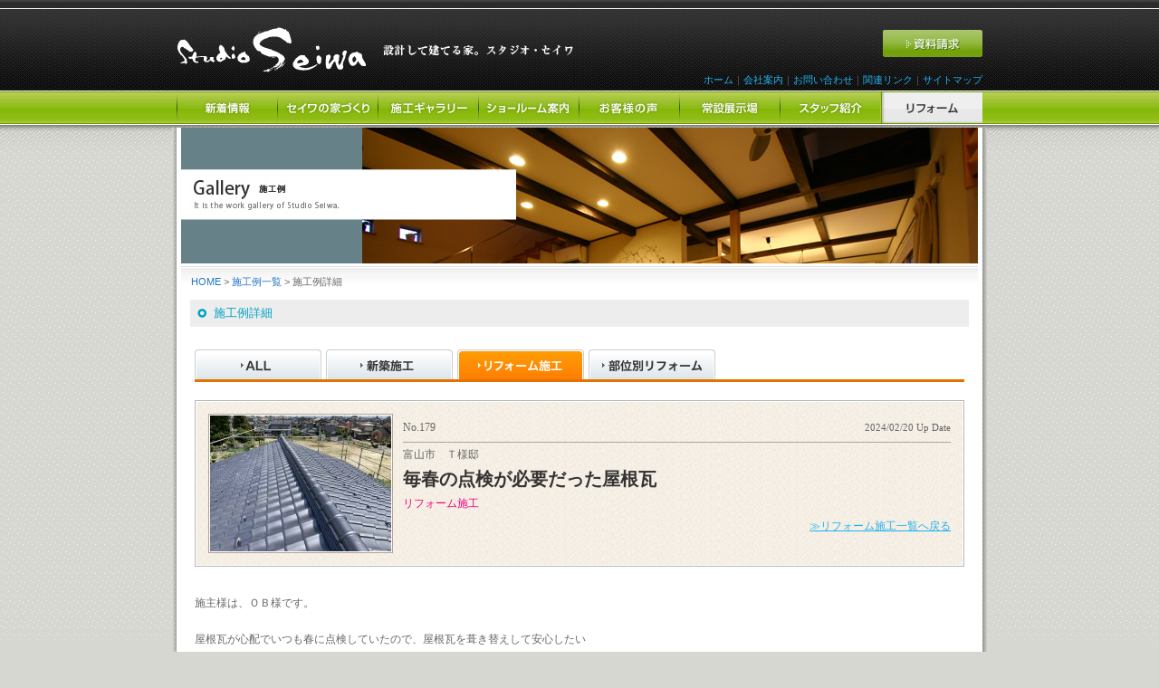

--- FILE ---
content_type: text/html
request_url: https://sumai-seiwa.com/gallery/details_200.html
body_size: 4872
content:
<!DOCTYPE html PUBLIC "-//W3C//DTD XHTML 1.0 Transitional//EN" "http://www.w3.org/TR/xhtml1/DTD/xhtml1-transitional.dtd">
<html xmlns="http://www.w3.org/1999/xhtml">
<head>
<meta http-equiv="Content-Type" content="text/html; charset=shift_jis" />
<title>施工例詳細｜富山での新築・リフォームは「ダブル断熱」のスタジオ・セイワへ</title>
<link href="../css/gallery.css" rel="stylesheet" type="text/css" />
<script src="../Scripts/jquery_new.js" type="text/javascript"></script>
<script src="../Scripts/jquery.bxslider.min.js" type="text/javascript"></script>
<script src="../Scripts/gallery.js" type="text/javascript"></script>
<script src="../Scripts/AC_RunActiveContent.js" type="text/javascript"></script>
<script src="../Scripts/smoothscroll.js" type="text/javascript"></script>
<script src="../Scripts/lightbox/js/lightbox.js" type="text/javascript"></script>
<link href="../Scripts/lightbox/css/lightbox.css" rel="stylesheet" type="text/css" />

<!-- Google Tag Manager -->
<script>(function(w,d,s,l,i){w[l]=w[l]||[];w[l].push({'gtm.start':
new Date().getTime(),event:'gtm.js'});var f=d.getElementsByTagName(s)[0],
j=d.createElement(s),dl=l!='dataLayer'?'&l='+l:'';j.async=true;j.src=
'https://www.googletagmanager.com/gtm.js?id='+i+dl;f.parentNode.insertBefore(j,f);
})(window,document,'script','dataLayer','GTM-NFJ8H3T');</script>
<!-- End Google Tag Manager -->
</head>

<body>

<!-- Google Tag Manager (noscript) -->
<noscript><iframe src="https://www.googletagmanager.com/ns.html?id=GTM-NFJ8H3T"
height="0" width="0" style="display:none;visibility:hidden"></iframe></noscript>
<!-- End Google Tag Manager (noscript) -->

<!-- ヘッダー 開始 -->
<div id="header">
	<div id="top">
		<div class="r_le">
		<a href="../" title="Studio Seiwa 設計して建てる家。スタジオ・セイワ"><img src="../img/reform/base/header_logo.jpg" width="440" height="90" alt="Studio Seiwa 設計して建てる家。スタジオ・セイワ" /></a></div>
		<div class="r_ri">
		<div class="contact_btn">
		<a href="../material/index.html" title="資料請求"><img src="../img/base/spacer.gif" width="10" height="10" alt="資料請求" /></a></div>
		<br class="clear" />
		<a href="../">ホーム</a>｜<a href="../company/index.html">会社案内</a>｜<a href="../contact/index.html">お問い合わせ</a>｜<a href="../links/index.html">関連リンク</a>｜<a href="../sitemap/index.html">サイトマップ</a></div>
		<br class="clear" />
		<div class="menu">
			<ul>
				<li><a href="../news/index.html" title="新着情報" class="menu1"><img src="../img/base/spacer.gif" width="10" height="10" alt="新着情報" /></a></li>
				<li><a href="../kokyu/1.html" title="セイワの家づくり" class="menu2"><img src="../img/base/spacer.gif" width="10" height="10" alt="セイワの家づくり" /></a></li>
				<li><a href="../gallery/index.html" title="施工ギャラリー" class="menu3"><img src="../img/base/spacer.gif" width="10" height="10" alt="施工ギャラリー" /></a></li>
				<li><a href="../show_room/index.html" title="ショールーム案内" class="menu4"><img src="../img/base/spacer.gif" width="10" height="10" alt="ショールーム案内" /></a></li>
				<li><a href="../voice/index.html" title="お客様の声" class="menu5"><img src="../img/base/spacer.gif" width="10" height="10" alt="お客様の声" /></a></li>
				<li><a href="../exhibit/index.html" title="常設展示場" class="menu6"><img src="../img/base/spacer.gif" width="10" height="10" alt="常設展示場" /></a></li>
				<li class="w_128"><a href="../company/staff.html" title="スタッフ紹介" class="menu7"><img src="../img/base/spacer.gif" width="10" height="10" alt="スタッフ紹介" /></a></li>
				<li class="w_128"><a href="../reform/index.html" title="リフォーム" class="menu8"><img src="../img/base/spacer.gif" width="10" height="10" alt="リフォーム" /></a></li>
			</ul>
			<br class="clear" />
		</div>
	</div>
</div>
<!-- ヘッダー 終了 -->

<div id="contents_wrapper">
<div id="contents">
  <div align="center">
    <h1><img src="../img/title/gallery.jpg" alt="ダブル断熱の新築・リフォーム スタジオ・セイワ　施工例" width="880" height="150" /></h1>
    <table width="880" height="40" border="0" cellpadding="0" cellspacing="0" background="../img/base/pankuzu_back.jpg">
      <tr>
        <td align="left" valign="middle" class="font_gray_11" id="link11">　<a href="../index.html">HOME</a> &gt; <a href="index.html">施工例一覧</a> &gt; 施工例詳細</td>
      </tr>
    </table>
    <table width="860" height="30" border="0" cellpadding="0" cellspacing="0" bgcolor="#EDEDED">
      <tr>
        <td width="26" align="left" valign="middle"><img src="../img/base/point.gif" alt="" width="26" height="30" /></td>
        <td width="834" align="left" class="font_blue_14"><h2>施工例詳細</h2></td>
      </tr>
    </table><br />
	
    <div class="tab_box tab_reform_box">
		<ul>
			<li class="tab1"><a href="../gallery/index.html" title="ALL"><img src="../img/base/spacer.gif" width="10" height="10" alt="ALL" /></a></li>
			<li class="tab2"><a href="../gallery/new.html" title="新築施工"><img src="../img/base/spacer.gif" width="10" height="10" alt="新築施工" /></a></li>
			<li class="tab3"><a href="../gallery/reform.html" title="リフォーム施工" class="out"><img src="../img/base/spacer.gif" width="10" height="10" alt="リフォーム施工" /></a></li>
			<li class="tab4"><a href="../gallery/kitchen.html" title="部位別リフォーム"><img src="../img/base/spacer.gif" width="10" height="10" alt="部位別リフォーム" /></a></li>
		</ul>
		<br class="clear" />
	</div>
	
    <img src="../img/base/spacer.gif" alt="" width="10" height="10" /><br />
    <div id="voice_details">
		<div class="voice_top">
			<div class="top_line"><img src="../img/voice/voice_top_t.gif" width="850" height="2" alt="" /></div>
			<div class="top_main">
				<div class="photo_area"><img src="../gallery/photo/200_list1.jpg" width="200" height="150" border="0"></div>
				<div class="text_area">
					<div class="text_area_top">
						<div class="no">No.179</div>
						<div class="new"></div>
						<div class="update">2024/02/20 Up Date</div>
						<br class="clear" />
					</div>
					<div class="area">富山市　Ｔ様邸</div>
					<div class="name">毎春の点検が必要だった屋根瓦</div>
					<div class="category"><span class="font_pink_12">リフォーム施工</span></div>

					
					<div class="back_link"><a href="reform.html">≫リフォーム施工一覧へ戻る</a></div>
					
				</div>
				<br class="clear" />
			</div>
			<div class="top_line"><img src="../img/voice/voice_top_b.gif" width="850" height="2" alt="" /></div>
		</div>
  	  <div class="details_text">施主様は、ＯＢ様です。<br><br>屋根瓦が心配でいつも春に点検していたので、屋根瓦を葺き替えして安心したい<br>と、依頼を受けました。<br><br>工事の内容は<br>　・既存の屋根瓦が劣化していたので新瓦に葺き替える<br>　・現在の瓦の施工基準に合った耐震耐風工法を採用する<br>　・屋根瓦の色も銀黒として、鬼瓦もスッキリとしたデザインのものに変更する<br>　・雨漏りが心配な谷の板金も差し替える<br><br><br>完成後<br>冬が終わった後、いつもしていたことが無くなるので良かった。<br>外観がスッキリして見えるようになった。<br>と喜んでいただきました。</div>
	</div>
	
    <table width="850" height="30" border="0" cellpadding="0" cellspacing="0" bgcolor="#EDEDED">
      <tr>
        <td width="26" align="left" valign="middle"><img src="../img/base/point.gif" alt="" width="26" height="30" /></td>
        <td width="824" align="left" class="font_blue_12">Before (施工前)</td>
      </tr>
    </table>
    <img src="../img/base/spacer.gif" alt="" width="10" height="10" /><br />
    <table width="850" border="0" cellspacing="0" cellpadding="0">
      <tr>
        <td width="130" align="left" valign="top"><a href="../gallery/photo/200_before1r.jpg" rel="lightbox[before]" title="Before(施工前) 写真1"><img src="../gallery/photo/200_before1.jpg" width="120" height="120" border="0"></a></td>
        <td width="130" align="left" valign="top"><a href="../gallery/photo/200_before2r.jpg" rel="lightbox[before]" title="Before(施工前) 写真2"><img src="../gallery/photo/200_before2.jpg" width="120" height="120" border="0"></a></td>
        <td width="130" align="left" valign="top"><a href="../gallery/photo/200_before3r.jpg" rel="lightbox[before]" title="Before(施工前) 写真3"><img src="../gallery/photo/200_before3.jpg" width="120" height="120" border="0"></a></td>
        <td width="130" align="left" valign="top"><a href="../gallery/photo/200_before4r.jpg" rel="lightbox[before]" title="Before(施工前) 写真4"><img src="../gallery/photo/200_before4.jpg" width="120" height="120" border="0"></a></td>
        <td width="330" align="left" valign="top"><a href="" rel="lightbox[before]" title="Before(施工前) 写真5"></a></td>
      </tr>
    </table>
    <img src="../img/base/spacer.gif" alt="" width="10" height="10" /><br />
    <table width="850" border="0" cellspacing="0" cellpadding="0">
      <tr>
        <td align="left" valign="top">瓦が割れて庭に落ちていたので、屋根瓦の葺き替えをしようと思った。<br><br>いつもしっかりした工事をしてくれるので、安心して任せられるので今回もお願いしようと思った。</td>
      </tr>
    </table>
    <br />
    <br />
    <table width="850" height="30" border="0" cellpadding="0" cellspacing="0" bgcolor="#EDEDED">
      <tr>
        <td width="26" align="left" valign="middle"><img src="../img/base/point_pink.gif" alt="" width="26" height="30" /></td>
        <td width="824" align="left" class="font_pink_12">After (施工後)</td>
      </tr>
    </table>
	
	

	<!-- スライダー開始 -->
	<div class="sec_slider">
		<div class="box_left">
			<ul id="pager">
    
				<li><a data-slide-index="0" href=""><img src="../gallery/photo/200_1s.jpg" width="50" height="50" alt=""></a></li>
				<li><a data-slide-index="1" href=""><img src="../gallery/photo/200_2s.jpg" width="50" height="50" alt=""></a></li>
				<li><a data-slide-index="2" href=""><img src="../gallery/photo/200_3s.jpg" width="50" height="50" alt=""></a></li>
				<li><a data-slide-index="3" href=""><img src="../gallery/photo/200_4s.jpg" width="50" height="50" alt=""></a></li>
				<li><a data-slide-index="4" href=""><img src="../gallery/photo/200_5s.jpg" width="50" height="50" alt=""></a></li>
				<li><a data-slide-index="5" href=""><img src="../gallery/photo/200_6s.jpg" width="50" height="50" alt=""></a></li>
				<li><a data-slide-index="6" href=""><img src="../gallery/photo/200_7s.jpg" width="50" height="50" alt=""></a></li>
				<li><a data-slide-index="7" href=""><img src="../gallery/photo/200_8s.jpg" width="50" height="50" alt=""></a></li>
				<li><a data-slide-index="8" href=""><img src="../gallery/photo/200_9s.jpg" width="50" height="50" alt=""></a></li>
				<li><a data-slide-index="9" href=""><img src="../gallery/photo/200_10s.jpg" width="50" height="50" alt=""></a></li>
				<li><a data-slide-index="10" href=""><img src="../gallery/photo/200_11s.jpg" width="50" height="50" alt=""></a></li>
				
				
				
				
                
			</ul>
		</div>
		<div class="box_right">
			<div class="slider_wrap">
				<ul id="slider" class="sliderGallery">
                
					
                    <li>
						<div class="box_tit">
							<div class="tit">足場架設</div>
							<a href="../gallery/photo/200_1r.jpg" rel="lightbox[roadtrip]" title="足場架設" class="btn_zoom">
								<img src="../img/base/spacer.gif" width="1" height="1" alt="拡大する" />
							</a>
							<br class="clear" />
						</div>
						<div class="box_img">
							<img src="../gallery/photo/200_1.jpg" width="500" height="375" alt="">
						</div>
					</li>
                    
					
                    <li>
						<div class="box_tit">
							<div class="tit">既存瓦めくり後</div>
							<a href="../gallery/photo/200_2r.jpg" rel="lightbox[roadtrip]" title="既存瓦めくり後" class="btn_zoom">
								<img src="../img/base/spacer.gif" width="1" height="1" alt="拡大する" />
							</a>
							<br class="clear" />
						</div>
						<div class="box_img">
							<img src="../gallery/photo/200_2.jpg" width="500" height="375" alt="">
						</div>
					</li>
                    
					
                    <li>
						<div class="box_tit">
							<div class="tit">べニア張り</div>
							<a href="../gallery/photo/200_3r.jpg" rel="lightbox[roadtrip]" title="べニア張り" class="btn_zoom">
								<img src="../img/base/spacer.gif" width="1" height="1" alt="拡大する" />
							</a>
							<br class="clear" />
						</div>
						<div class="box_img">
							<img src="../gallery/photo/200_3.jpg" width="500" height="375" alt="">
						</div>
					</li>
                    
					
                    <li>
						<div class="box_tit">
							<div class="tit">棟部　耐震耐風工法</div>
							<a href="../gallery/photo/200_4r.jpg" rel="lightbox[roadtrip]" title="棟部　耐震耐風工法" class="btn_zoom">
								<img src="../img/base/spacer.gif" width="1" height="1" alt="拡大する" />
							</a>
							<br class="clear" />
						</div>
						<div class="box_img">
							<img src="../gallery/photo/200_4.jpg" width="500" height="375" alt="">
						</div>
					</li>
                    
					
                    <li>
						<div class="box_tit">
							<div class="tit">大屋根完成</div>
							<a href="../gallery/photo/200_5r.jpg" rel="lightbox[roadtrip]" title="大屋根完成" class="btn_zoom">
								<img src="../img/base/spacer.gif" width="1" height="1" alt="拡大する" />
							</a>
							<br class="clear" />
						</div>
						<div class="box_img">
							<img src="../gallery/photo/200_5.jpg" width="500" height="375" alt="">
						</div>
					</li>
                    
					
                    <li>
						<div class="box_tit">
							<div class="tit">谷板金差し替え</div>
							<a href="../gallery/photo/200_6r.jpg" rel="lightbox[roadtrip]" title="谷板金差し替え" class="btn_zoom">
								<img src="../img/base/spacer.gif" width="1" height="1" alt="拡大する" />
							</a>
							<br class="clear" />
						</div>
						<div class="box_img">
							<img src="../gallery/photo/200_6.jpg" width="300" height="400" alt="">
						</div>
					</li>
                    
					
                    <li>
						<div class="box_tit">
							<div class="tit">棟部　端部ビス止め</div>
							<a href="../gallery/photo/200_7r.jpg" rel="lightbox[roadtrip]" title="棟部　端部ビス止め" class="btn_zoom">
								<img src="../img/base/spacer.gif" width="1" height="1" alt="拡大する" />
							</a>
							<br class="clear" />
						</div>
						<div class="box_img">
							<img src="../gallery/photo/200_7.jpg" width="500" height="375" alt="">
						</div>
					</li>
                    
					
                    <li>
						<div class="box_tit">
							<div class="tit">下屋完成①</div>
							<a href="../gallery/photo/200_8r.jpg" rel="lightbox[roadtrip]" title="下屋完成①" class="btn_zoom">
								<img src="../img/base/spacer.gif" width="1" height="1" alt="拡大する" />
							</a>
							<br class="clear" />
						</div>
						<div class="box_img">
							<img src="../gallery/photo/200_8.jpg" width="300" height="400" alt="">
						</div>
					</li>
                    
					
                    <li>
						<div class="box_tit">
							<div class="tit">下屋完成②</div>
							<a href="../gallery/photo/200_9r.jpg" rel="lightbox[roadtrip]" title="下屋完成②" class="btn_zoom">
								<img src="../img/base/spacer.gif" width="1" height="1" alt="拡大する" />
							</a>
							<br class="clear" />
						</div>
						<div class="box_img">
							<img src="../gallery/photo/200_9.jpg" width="300" height="400" alt="">
						</div>
					</li>
                    
					
                    <li>
						<div class="box_tit">
							<div class="tit">完成①</div>
							<a href="../gallery/photo/200_10r.jpg" rel="lightbox[roadtrip]" title="完成①" class="btn_zoom">
								<img src="../img/base/spacer.gif" width="1" height="1" alt="拡大する" />
							</a>
							<br class="clear" />
						</div>
						<div class="box_img">
							<img src="../gallery/photo/200_10.jpg" width="500" height="375" alt="">
						</div>
					</li>
                    
					
                    <li>
						<div class="box_tit">
							<div class="tit">完成②</div>
							<a href="../gallery/photo/200_11r.jpg" rel="lightbox[roadtrip]" title="完成②" class="btn_zoom">
								<img src="../img/base/spacer.gif" width="1" height="1" alt="拡大する" />
							</a>
							<br class="clear" />
						</div>
						<div class="box_img">
							<img src="../gallery/photo/200_11.jpg" width="500" height="375" alt="">
						</div>
					</li>
                    
					
					
					
					
                    
				</ul>
			</div>
		</div>
		<br class="clear" />
	</div>
	<!-- スライダー終了 -->

	
	<br />
	<table width="850" border="0" cellspacing="0" cellpadding="0">
      <tr>
        <td align="left"><a href="index.html">≫作品集一覧へ戻る</a></td>
      </tr>
    </table>
    <br />
    <br />
    <table width="480" border="0" cellspacing="0" cellpadding="0">
      <tr>
        <td><a href="../contact/index.html"><img src="../img/base/contact_1.gif" alt="ご質問・ご相談
スタジオ・セイワに関するご質問・ご相談などを受付けています。" width="240" height="70" border="0" /></a></td>
        <td><a href="../material/index.html"><img src="../img/base/contact_2.gif" alt="資料請求
一般のお客様を対象にしたリフォームカタログを差し上げます。" width="240" height="70" border="0" /></a></td>
      </tr>
      <tr>
        <td colspan="2"><img src="../img/base/contact_3.gif?240425" width="480" height="100" /></td>
        </tr>
    </table>
</div>
</div>
</div>

<div id="pagetop">
	<div class="pagetop">
	<a href="#top" title="ページの先頭へ戻る"><img src="../img/base/pagetop.gif" width="44" height="50" alt="ページの先頭へ戻る" /></a></div>
	<br class="clear" />
</div>

<!-- フッター 開始 -->
<div id="footer">
	<div id="footer_bottom">
		<div class="f_box1_le">
		<img src="../img/base/footer_icon1.gif" width="60" height="15" alt="新築" /></div>
		<div class="f_box1_ri">
			<a href="../"><span class="font_verdana">HOME</span></a>｜<a href="../news/index.html">新着ニュース</a>｜<a href="../kokyu/1.html">セイワの家づくり</a>｜<a href="../gallery/index.html">施工例</a>｜<a href="../show_room/index.html">ショールーム案内</a>｜<a href="../voice/index.html">お客様の声</a>｜<a href="../exhibit/index.html">常設展示場</a>｜<a href="../series/hitonokura.html">人の蔵シリーズ</a>｜<a href="../benriman/index.html">ベンリマン</a>
		</div>
		<div class="f_box2_le">
		<img src="../img/base/footer_icon2.gif" width="60" height="15" alt="リフォーム" /></div>
		<div class="f_box2_ri">
			<a href="../reform/index.html">リフォームトップ</a> ｜ <a href="../reform/concept/index.html">セイワのリフォーム</a> ｜<a href="../reform/reset/index.html">全面リフォーム住宅</a> ｜<a href="../gallery/kitchen.html">部位別施工実例</a> ｜<a href="../reform/flow/index.html">工事の流れ</a> <br />
			<a href="../reform/hoken/index.html">リフォーム瑕疵保険のご案内</a> ｜
			<a href="../reform/faq/index.html">リフォーム<span class="font_verdana">Q＆A</span></a> ｜ <a href="https://reformcatalog.com/index.php?rid=012&amp;kid=0000001687" target="_blank">資料請求</a> ｜<a href="../reform/estimate/index.html">リフォーム無料お見積り</a>
		</div>
		<div class="f_box3_le">
		<img src="../img/base/footer_icon3.gif" width="60" height="15" alt="About" /></div>
		<div class="f_box3_ri">
			<a href="../contact/index.html">お問い合わせ</a>｜<a href="../culture/index.html">フリールーム・カルチャー教室</a>｜<a href="../company/staff.html">スタッフ紹介</a>｜<a href="../company/index.html">会社案内</a>｜<a href="../privacy/index.html">プライバシー・ポリシー</a>｜<a href="../links/index.html">関連リンク</a>｜<a href="../sitemap/index.html">サイトマップ</a>
		</div>
		<div class="f_box4_le">
		<a href="../" title="Studio Seiwa 株式会社 西和（スタジオ・セイワ）"><img src="../img/base/footer_logo.gif" width="260" height="46" alt="Studio Seiwa 株式会社 西和（スタジオ・セイワ）" /></a></div>
		<div class="f_box4_ri">
		〒<span class="font_verdana">931－8312</span> 富山県富山市豊田本町<span class="font_verdana">3</span>丁目<span class="font_verdana">17-40 TEL：076-438-6977　FAX：076-437-4675</span></div>
		<br class="clear" />
		<div class="copyright">
		Copyright Studio SEIWA Co.,Ltd. All Right Reserved. ｜ <a href="#top">page top</a></div>
	</div>
</div>
<!-- フッター 終了 -->
</body>
</html>


--- FILE ---
content_type: text/css
request_url: https://sumai-seiwa.com/css/gallery.css
body_size: 2103
content:
@charset "utf-8";
@import "base.css";

/* CSS Document */


#link11 a {
	font-size: 11px;
	line-height: 16px;
	color:#23B2EF;
	text-decoration:none;
}
#link11 a:hover {
	color:#5FC7F3;
	text-decoration:none;
}

/* タブボックス
-----------------------------*/

#contents .tab_box {
	width:850px;
	height:36px;
	padding-top:5px;
	margin:auto;
}
#contents .tab_all_box { background:url(../img/gallery/tab_all_bg.gif) left bottom no-repeat; }
#contents .tab_new_box { background:url(../img/gallery/tab_new_bg.gif) left bottom no-repeat; }
#contents .tab_reform_box { background:url(../img/gallery/tab_reform_bg.gif) left bottom no-repeat; }

#contents .tab_box li {
	width:140px;
	height:33px;
	padding:0 5px 3px 0;
	float:left;
}
#contents .tab_box li a {
	width:140px;
	height:33px;
	display:block;
}
#contents .tab_box a:hover { background-position:right top; }

#contents .tab_box li.tab1 a { background:url(../img/gallery/all_btn.jpg) left top no-repeat; }
#contents .tab_box li.tab2 a { background:url(../img/gallery/new_btn.jpg) left top no-repeat; }
#contents .tab_box li.tab3 a { background:url(../img/gallery/reform_btn.jpg) left top no-repeat; }
#contents .tab_box li.tab4 a { background:url(../img/gallery/point_reform_btn.jpg) left top no-repeat; }

#contents .tab_box li.tab1 a:hover { background-position:right top; }
#contents .tab_box li.tab2 a:hover { background-position:right top; }
#contents .tab_box li.tab3 a:hover { background-position:right top; }
#contents .tab_box li.tab4 a:hover { background-position:right top; }

#contents .tab_box li.tab1 a.out,
#contents .tab_box li.tab2 a.out,
#contents .tab_box li.tab3 a.out,
#contents .tab_box li.tab4 a.out { background-position:right top; }


/* ギャラリーカテゴリー
-----------------------------*/

#contents .category_box {
	width:850px;
	height:100%;
	margin:auto;
}
#contents .category_box .category_text {
	width:850px;
	height:16px;
	padding:19px 0 8px 1px;
	text-align:left;
}
#contents .category_box .category_sub {
	width:850px;
	height:46px;
	background:url(../img/gallery/point_reform_line.gif) left bottom repeat-x;
}
#contents .category_box .category_sub2 { background:none; }
#contents .category_box .c_le {
	width:80px;
	height:27px;
	padding:9px 0 10px 1px;
	float:left;
}
#contents .category_box .c_ri {
	width:auto;
	height:14px;
	color:#333333;
	padding:13px 0 0 14px;
	float:left;
}
#contents .category_box .c_ri a {
	font-size:12px;
	color:#333333;
	text-decoration:underline;
}
#contents .category_box .c_ri a:hover {
	color:#666666;
	text-decoration:none;
}
#contents .category_box .c_ri a.out {
	font-size:12px;
	font-weight:bold;
	color:#FF9C03;
}


/* ギャラリーリスト
-----------------------------*/

#contents .gallery_sub {
	width:850px;
	height:35px;
	margin:auto;
	padding-top:20px;
	background:url(../img/gallery/sub_title_bg.gif) left bottom no-repeat;
}
#contents .gallery_sub h3 {
	padding:9px 0 0 15px;
	font-size:14px;
	font-weight:bold;
	color:#333333;
	text-align:left;
}

#contents .gallery_box {
	width:855px;
	height:100%;
	padding:0 0 50px 15px;
}

#contents .gallery_box .gallery_list {
	width:240px;
	height:303px;
	padding:20px;
	display:block;
	float:left;
}
#contents .gallery_box .gallery_list2 { padding:14px 20px 20px 20px; }
#contents .gallery_box .list_bg {
	width:200px;
	height:263px;
	padding:20px;
	background:url(../img/gallery/list_bg.gif) left top no-repeat;
	text-align:left;
	display:block;
}
#contents .gallery_box .img {
	width:200px;
	height:150px;
	display:block;
	text-align:center;
}
#contents .gallery_box .out_box {
	width:auto;
	height:84px;
	display:block;
}
#contents .gallery_box .number {
	width:auto;
	height:16px;
	padding:10px 5px 0 0;
	font-size:12px;
	font-family:Verdana;
	display:block;
	float:left;
}
#contents .gallery_box .icon {
	width:auto;
	height:16px;
	padding-top:12px;
	display:block;
	float:left;
}
#contents .gallery_box .new {
	width:20px;
	height:7px;
	padding:17px 0 0 6px;
	display:block;
	float:left;
}
#contents .gallery_box .title {
	width:auto;
	height:auto;
	padding:1px 0;
	font-size:12px;
	font-weight:bold;
	color:#333333;
	line-height:21px;
	text-align:left;
	display:block;
}
#contents .gallery_box .btn {
	width:100px;
	height:29px;
	display:block;
}
#contents .gallery_box .btn a {
	width:100px;
	height:29px;
	background:url(../img/gallery/list_btn.jpg) left top no-repeat;
	display:block;
}
#contents .gallery_box .btn a:hover { background-position:right top; }



/* details
----------------------*/
#voice_details {
	width:850px;
	margin:0 auto;
	padding-top:10px;
}
#voice_details .voice_top{
	margin-bottom:30px;
	background:url(../img/voice/voice_top_bg.gif) left top repeat-y;
}
#voice_details .voice_top .top_main{
	height:100%;
	padding:13px 15px;
}
#voice_details .voice_top .photo_area{
	float:left;
	padding:1px;
	width:200px;
	height:150px;
	text-align:center;
	background:#FFFFFF;
	border:solid 1px #B2A29A;
}
#voice_details .voice_top .text_area{
	width:605px;
	padding-top:5px;
	float:right;
	text-align:left;
	color:#666666;
	font-size:12px;
	font-family:Verdana,"ＭＳ Ｐゴシック", "ヒラギノ角ゴ Pro W3";
}
#voice_details .voice_top .text_area .text_area_top{
	height:100%;
	line-height:20px;
	padding-bottom:6px;
}
#voice_details .voice_top .text_area .no{
	font-family:Verdana;
	float:left;
}
#voice_details .voice_top .text_area .new{
	width:20px;
	height:7px;
	padding:8px 0 0 7px;
	float:left;
}
#voice_details .voice_top .text_area .update{
	float:right;
	font-size:11px;
	font-family:Verdana;
}
#voice_details .voice_top .text_area .area{
	padding-top:3px;
	padding-bottom:5px;
	border-top:solid 1px #B2A29A;
}
#voice_details .voice_top .text_area .name{
	font-size:20px;
	font-weight:bold;
	line-height:24px;
	color:#333333;
	padding-bottom:5px;
}
#voice_details .voice_top .text_area .category{
	color:#FF7F00;
	padding-bottom:5px;
}
#voice_details .voice_top .text_area .back_link{
	text-align:right;
}
#voice_details .voice_top .text_area .back_link a{
	color:#23B2EF;
	text-decoration:underline;
}
#voice_details .voice_top .text_area .back_link a:hover{
	color:#5FC7F3;
	text-decoration:none;
}
#voice_details .free_text{
	font-size:14px;
	line-height:24px;
	color:#333333;
	padding:0 15px 30px;
	text-align:left;
}
#voice_details .details_text{
	width:850px;
	text-align:left;
	padding-bottom:30px;
}

#voice_details .voice_details_back{
	padding-bottom:40px;
}

/* スライダー
-----------------------------*/
.sec_slider{
	text-align:left;
	padding:0 0 15px;
}
.sec_slider .box_left{
	width:180px;
	float:left;
	padding:70px 0 0 74px;
}
#pager{
	font-size:0;
}
#pager li{
	display:inline-block;
	vertical-align:top;
	font-size:12px;
	width:50px;
	height:50px;
	margin:0 10px 10px 0;
}
#pager li a{
	display:block;
	width:50px;
	height:50px;
	position:relative;
	overflow:hidden;
}
#pager li a:hover img{
	filter:alpha(opacity=80);opacity:0.8;
}
#pager li img{
	position:absolute;
	top:50%;
	left:50%;
	-webkit-transform: translate(-50%,-50%);
	-ms-transform: translate(-50%,-50%);
	transform: translate(-50%,-50%);
}
#pager .imgFitH img{
	width:auto;
	height:100%;
}
#pager .imgFitV img{
	width:100%;
	height:auto;
}
.sec_slider .box_right{
	width:530px;
	float:right;
	padding:20px 72px 0 0;
}
.sec_slider .box_tit{
	border-bottom:solid 1px #666;
	margin-bottom:20px;
}
.sec_slider .box_tit .tit{
	width:430px;
	float:left;
	line-height:150%;
	font-size:13px;
	padding:3px 0 6px;
}
.sec_slider .box_tit .btn_zoom{
	display:block;
	width:90px;
	height:23px;
	background:url(../img/gallery/btn_zoom.jpg) left top no-repeat;
	float:right;
}
.sec_slider .box_tit .btn_zoom:hover{
	background-position:right top;
}
.sec_slider .slider_wrap .box_img{
	text-align:center;
	width:530px;
	height:400px;
	position:relative;
}
.sec_slider .slider_wrap .box_img img{
	width:auto;
	height:auto;
	max-width:100%;
	max-height:100%;
}
#slider{
	padding:0;
}

--- FILE ---
content_type: text/css
request_url: https://sumai-seiwa.com/css/base.css
body_size: 4048
content:
body {
	text-align: center;
	font-size: 12px;
	line-height: 20px;
	color: #666666;
	margin: 0px;
	background-image: url(../img/base/back.jpg);
	background-repeat: repeat-x;
	background-color: #D6D7D1;
	word-break:break-all;
	font-family:"�q���M�m�p�S ProN", "Hiragino Kaku Gothic ProN", "�l�r �o�S�V�b�N", "MS PGothic", "Osaka", sans-serif;
}

a:link {
	font-size: 12px;
	line-height: 20px;
	color: #2273C2;
	text-decoration: none;
}
a:visited {
	font-size: 12px;
	line-height: 20px;
	color: #23B2EF;
	text-decoration: none;
}
a:hover {
	font-size: 12px;
	line-height: 20px;
	color: #23B2EF;
	text-decoration: underline;
}
a:active {
	font-size: 12px;
	line-height: 20px;
	color: #2273C2;
	text-decoration: none;
}

form { margin: 0px; }
a img { border:0; }
.clear { clear:both; }
br.clear{ height:0px; line-height:0px; }
.font_verdana { font-family:Verdana; }
ul,li {
	padding:0;
	margin:0;
	list-style:none;
}

p.line_feed {width:630px; word-break: break-all;}

a:hover img.ro{filter:alpha(opacity=80);opacity:0.8;-webkit-opacity:0.8;-moz-opacity:0.8;-ms-opacity:0.8;-o-opacity:0.8;}
/* �w�b�_�[
-----------------------------------*/

#header {
	width:100%;
	height:137px;
}
#header #top {
	width:890px;
	height:138px;
	margin:auto;
}

#header .r_le {
	width:440px;
	height:90px;
	padding-top:10px;
	float:left;
}
#header .r_ri {
	width:auto;
	height:52px;
	padding-top:33px;
	font-size:11px;
	color:#666666;
	text-align:right;
	float:right;
}
#header .r_ri .contact_btn {
	width:110px;
	height:30px;
	padding-bottom:15px;
	float:right;
}
#header .r_ri .contact_btn a {
	width:110px;
	height:30px;
	background:url(../img/main_bt/contact_btn.jpg) left top no-repeat;
	display:block;
}
#header .r_ri .contact_btn a:hover { background-position:right top; }

#header .r_ri a {
	font-size:11px;
	color:#23B2EF;
	text-decoration:none;
}
#header .r_ri a:hover {
	color:#5FC7F3;
	text-decoration:none;
}


/* ���j���[
-----------------------------------*/

#header .menu {
	width:890px;
	height:38px;
}
#header .menu li {
	width:111px;
	height:38px;
	float:left;
}
#header .menu li.w_128 { width:112px; }

#header .menu li a {
	width:111px;
	height:38px;
	display:block;
}
#header .menu li.w_128 a {
	width:112px;
	height:38px;
	display:block;
}

#header .menu li a:hover { background-position:right top; }

#header .menu a.menu1 { background:url(../img/main_bt/menu1.jpg) left top no-repeat; }
#header .menu a.menu2 { background:url(../img/main_bt/menu2.jpg) left top no-repeat; }
#header .menu a.menu3 { background:url(../img/main_bt/menu3.jpg) left top no-repeat; }
#header .menu a.menu4 { background:url(../img/main_bt/menu4.jpg) left top no-repeat; }
#header .menu a.menu5 { background:url(../img/main_bt/menu5.jpg) left top no-repeat; }
#header .menu a.menu6 { background:url(../img/main_bt/menu6.jpg) left top no-repeat; }
#header .menu a.menu7 { background:url(../img/main_bt/menu7.jpg) left top no-repeat; }
#header .menu a.menu8 { background:url(../img/main_bt/menu8.jpg) left top no-repeat; }


/* �R���e���c�g
-----------------------------------*/
#contents_wrapper {
	width:900px;
	text-align:center;
	background-image: url(../img/base/contents_back.jpg);
	background-repeat: repeat-y;
	margin-right: auto;
	margin-left: auto;

}
/* �R���e���c����
-----------------------------------*/
#contents {
	width: 890px;
	text-align:center;
	background-color:#FFFFFF;
	margin-top: 4px;
	margin-right: 5px;
	margin-left: 5px;
}


/* �V���[���[��TOP
-----------------------------------*/

#culture_contents .width_800 {
	width:800px;
	padding:6px 0 30px 0;
	margin:auto;
}
#culture_contents .left_25 {
	margin-left:25px;
	_margin-left:22px;
}
#culture_contents .showroom_box {
	padding-top:30px;
	text-align:center;
}
#culture_contents .showroom_box .s_box {
	display: inline-block;
	width:228px;
	height:auto;
	padding:10px;
	background:#FFFFFF;
	border:solid 1px #CCCCCC;
	text-align: center;
}
#culture_contents .showroom_box .s_img {
	width:230px;
	height:150px;
}
#culture_contents .showroom_box .s_title { padding:9px 0 5px 0; }
#culture_contents .showroom_box .s_text {
	width:230px;
	height:100px;
	font-size:13px;
	line-height:20px;
	color:#666666;
	text-align:left;
}
#culture_contents .showroom_box a.show_room_btn {
	width:100px;
	height:29px;
	background:url(../img/culture/s_sub_btn.gif) left top no-repeat;
	display:block;
}
#culture_contents .showroom_box a.show_room_btn:hover { background-position:right top; }


/* ���q�l�̐�
-----------------------------------*/
#contents .guest_box {
	width:850px;
	margin:18px 0 20px 0;
	text-align:center;
	background:url(../img/voice/guest_bg.jpg) left top repeat-y;
}
#contents .guest_box .guest_img {
	width:768px;
	margin:0 auto;
}


/* ���₢���킹
-----------------------------------*/
#contents .culture_box {
	width:800px;
	height:210px;
	margin:auto;
	background:url(../img/contact/culture_bg.png?240425) no-repeat left top;
}
#contents .culture_box h3 {
	font-size:0;
	line-height:0;
	display:block;
}
#contents .culture_text {
	padding:8px 0 0 19px;
	text-align:left;
	display:block;
}
#contents .culture_sub {
	width:800px;
	margin:auto;
	padding:6px 0 25px 0;
	font-size:11px;
	color:#FF0000;
	text-align:left;
}
#contents .text1 {
	width:820px;
	padding:3px 0 12px 20px;
	text-align:left;
}
#contents .contact_box {
	width:764px;
	height:76px;
	margin:auto;
	padding:13px 18px 15px 18px;
	background:#EDEDED;
	font-size:12px;
	line-height:20px;
	color:#666666;
	text-align:left;
	border:0;
}
#contents .contact_box a {
	color:#00A0C6;
	text-decoration:underline;
}
#contents .contact_box a:hover {
	color:#22C2D8;
	text-decoration:none;
}
#contents .form_box { padding-top:19px; }


/* ��Јē�
-----------------------------------*/

#contents .side_company_menu {
	width:206px;
	height:100%;
	padding:1px;
	background:#FFFFFF;
	border:solid 1px #A2AB9C;
}
#contents .side_company_menu .menu_main{
}
#contents .side_company_menu li {
	width:204px;
	height:34px;
	background:url(../img/company/side_bg.gif) left top repeat-x #FBF9F4;
	border:solid 1px #CACEC5;
	border-top:none;
	text-align:left;
}
#contents .side_company_menu li a {
	width:181px;
	padding:8px 0 6px 23px;
	background:url(../img/company/side_icon.gif) 12px 16px no-repeat;
	font-size:12px;
	color:#187274;
	text-decoration:none;
	display:block;
}
#contents .side_company_menu li a:hover { color:#23A8AB; }
#contents .side_company_menu li.li_btm { border-bottom:none; }

#contents a.staff_bana {
	width:180px;
	height:60px;
	background:url(../img/company/staff_bana.jpg) left top no-repeat;
	display:block;
}
#contents a.staff_bana:hover { background-position:right top; }
#contents .bottom_16 { padding-bottom:16px; }

/* �C���i�[
-----------------------------------*/
#inner {
	width:862px;
	margin:auto;
}

/* �t�H���g
-----------------------------------*/
.font_white_12 {
	font-size: 12px;
	line-height: 20px;
	color: #FFFFFF;
}
.font_white_11 {
	font-size: 11px;
	line-height: 16px;
	color: #FFFFFF;
}
.font_gray_11 {
	font-size: 11px;
	line-height: 14px;
	color: #666666;
}
.font_red_11 {
	font-size: 11px;
	line-height: 14px;
	color: #FF0000;
}
.font_pink_11 {
	font-size: 11px;
	line-height: 14px;
	color: #F0037F;
}
.font_pink_12 {
	font-size: 12px;
	line-height: 20px;
	color: #F0037F;
}
.font_blue_12 {
	font-size: 12px;
	line-height: 20px;
	color: #00A0C6;
}
.font_blue_11 {
	font-size: 11px;
	line-height: 14px;
	color: #00A0C6;
}
.font_orange_11 {
	font-size: 11px;
	line-height: 20px;
	color: #FF7F00;
}
.font_orange_12 {
	font-size: 12px;
	line-height: 20px;
	color: #FF7F00;
}
.font_green_11 {
	font-size: 11px;
	color: #2C7236;
}
.font_green_12 {
	font-size: 12px;
	line-height: 20px;
	color: #2C7236;
}
.font_red_12 {
	font-size: 12px;
	line-height: 20px;
	color: #FF0000;
}
.font_blue_14 {
	font-size: 14px;
	line-height: 20px;
	color: #00A0C6;
}
.font_black_15 {
	font-size: 15px;
	line-height: 26px;
	color: #666666;
}
.schedule1 {
	font-size: 12px;
	line-height: 20px;
	color: #F0037F;
}
.schedule2 {
	font-size: 12px;
	line-height: 20px;
	color: #00A0C6;
}
.schedule3 {
	font-size: 12px;
	line-height: 20px;
	color: #FF7F00;
}


/* �e�L�X�g�����N
-----------------------------------*/

/*/* �����N11
---------------------------*/
#link11 a:link {
	font-size: 11px;
	line-height: 16px;
	color: #2273C2;
	text-decoration: none;
}
#link11 a:visited {
	font-size: 11px;
	line-height: 16px;
	color: #23B2EF;
	text-decoration: none;
}
#link11 a:hover {
	font-size: 11px;
	line-height: 16px;
	color: #23B2EF;
	text-decoration: underline;
}
#link11 a:active {
	font-size: 11px;
	line-height: 16px;
	color: #2273C2;
	text-decoration: none;
}

/*/* �z���C�g�����N
---------------------------*/
#link_white_12 a:link {
	font-size: 12px;
	line-height: 30px;
	color: #FFFFFF;
	text-decoration: none;
}
#link_white_12 a:visited {
	font-size: 12px;
	line-height: 30px;
	color: #FFFFFF;
	text-decoration: none;
}
#link_white_12 a:hover {
	font-size: 12px;
	line-height: 30px;
	color: #FFFFFF;
	text-decoration: underline;
}
#link_white_12 a:active {
	font-size: 12px;
	line-height: 30px;
	color: #FFFFFF;
	text-decoration: none;
}

/*/* �z���C�g�����N11
---------------------------*/
#link_white_11 a:link {
	font-size: 11px;
	line-height: 16px;
	color: #FFFFFF;
	text-decoration: none;
}
#link_white_11 a:visited {
	font-size: 11px;
	line-height: 16px;
	color: #FFFFFF;
	text-decoration: none;
}
#link_white_11 a:hover {
	font-size: 11px;
	line-height: 16px;
	color: #FFFFFF;
	text-decoration: underline;
}
#link_white_11 a:active {
	font-size: 11px;
	line-height: 16px;
	color: #FFFFFF;
	text-decoration: none;
}



/* �w�i�C���[�W
---------------------------*/
.gallery_logo_back {
	background-attachment: scroll;
	background-image: url(../img/gallery/logo.gif);
	background-repeat: no-repeat;
	background-position: right bottom;
}
.hitonokura_back {
	background-attachment: scroll;
	background-image: url(../img/exhibit/hitonokura/back.gif);
	background-repeat: no-repeat;
	background-position: center top;
}
.staff_logo {
	background-attachment: scroll;
	background-image: url(../img/company/staff/logo.gif);
	background-repeat: no-repeat;
	background-position: right bottom;
}


/* WB�H�@�̃{�^��
---------------------------*/
a.wbbt_details {
	width:183px;
	height:30px;
	display:block;
	margin-top:17px;
	background-image:url(../img/wb/bt_details.gif);
	background-position:top left;
	background-repeat:no-repeat;
}
a.wbbt_details:hover {
	background-position:top right;
}


/* �x�[�X���C��
---------------------------*/
.base_line {
	border: 1px solid #CCCCCC;
}

/* ���^�O�w��
---------------------------------------------*/
h1 { font-size: 10pt;
     margin: 0;
	 padding: 0;
	 font-weight:normal;
}
h2 { font-size: 10pt;
     margin: 0;
	 padding: 0;
	 font-weight:normal;
}
h3 { font-size: 10pt;
     margin: 0;
	 padding: 0;
	 font-weight:normal;
}



/* ���t�H�[�� �A���J�[
-----------------------------------*/

#pagetop {
	width:900px;
	height:50px;
	margin:auto;
	background:url(../img/base/pagetop_bg.gif) left top no-repeat;
}
#pagetop .pagetop {
	width:44px;
	height:50px;
	padding-right:13px;
	float:right;
}


/* �{�^��
-----------------------------------*/
#contents .details_btn{
	width:100px;
	height:29px;
	display:block;
	background:url(../img/bt/details_bt1.gif) left top no-repeat;
}
#contents .details_btn:hover{ background:url(../img/bt/details_bt2.gif) left top no-repeat; }
#contents .co_btn{
	width:223px;
	height:36px;
	display:block;
	margin:0 auto;
	background:url(../img/bt/co_bt1.jpg) left top no-repeat;
}
#contents .co_btn:hover{ background:url(../img/bt/co_bt2.jpg) left top no-repeat; }
#contents .ok_btn{
	width:223px;
	height:36px;
	display:block;
	margin:0 auto;
	background:url(../img/bt/ok_bt1.jpg) left top no-repeat;
}
#contents .ok_btn:hover{ background:url(../img/bt/ok_bt2.jpg) left top no-repeat; }

/* ���t�H�[�� �t�b�^�[
-----------------------------------*/

#footer {
	width:100%;
	height:211px;
	font-size:11px;
	color:#FFFFFF;
}
#footer a {
	font-size:11px;
	line-height:16px;
	color:#FFFFFF;
}

#footer_bottom {
	width:900px;
	height:211px;
	margin:auto;
	background:url(../img/base/footer_bg.jpg) left top no-repeat;
}

#footer .f_box1_le {
	width:66px;
	height:15px;
	padding:22px 6px 10px 26px;
	float:left;
}
#footer .f_box2_le {
	width:66px;
	height:15px;
	padding:10px 6px 26px 26px;
	float:left;
}
#footer .f_box3_le {
	width:66px;
	height:15px;
	padding:9px 6px 10px 26px;
	float:left;
}
#footer .f_box4_le {
	width:260px;
	height:46px;
	padding-left:29px;
	float:left;
}

#footer .f_box1_ri {
	width:770px;
	height:26px;
	padding:22px 0 0 2px;
	background:url(../img/base/footer_line.gif) left bottom repeat-x;
	font-size:11px;
	line-height:16px;
	color:#FFFFFF;
	text-align:left;
	float:left;
}
#footer .f_box2_ri {
	width:770px;
	height:41px;
	padding:10px 0 0 2px;
	background:url(../img/base/footer_line.gif) left bottom repeat-x;
	font-size:11px;
	line-height:16px;
	color:#FFFFFF;
	text-align:left;
	float:left;
}
#footer .f_box3_ri {
	width:770px;
	height:24px;
	padding:10px 0 0 2px;
	font-size:11px;
	line-height:16px;
	color:#FFFFFF;
	text-align:left;
	float:left;
}
#footer .f_box4_ri {
	width:auto;
	height:29px;
	padding:17px 0 0 11px;
	font-size:11px;
	color:#999999;
	text-align:left;
	float:left;
}

#footer .copyright {
	width:890px;
	height:30px;
	padding:1px 5px 1px 4px;
	font-size:11px;
	font-family:Verdana;
	line-height:30px;
	color:#999999;
}
#footer .copyright a {
	color:#999999;
	text-decoration:underline;
}
#footer .copyright a:hover {
	color:#CCCCCC;
	text-decoration:none;
}



/* �Z�C���̂������
-----------------------------------*/

#contents .side_concept_menu {
	width:206px;
	height:100%;
	padding:1px;
	background:#FFFFFF;
	border:solid 1px #A2AB9C;
}
#contents .side_concept_menu .menu_main{
}
#contents .side_concept_menu li {
	width:204px;
	height:34px;
	background:url(../img/company/side_bg.gif) left top repeat-x #FBF9F4;
	border:solid 1px #CACEC5;
	border-top:none;
	text-align:left;
}
#contents .side_concept_menu li a {
	width:181px;
	padding:8px 0 6px 23px;
	background:url(../img/company/side_icon.gif) 12px 16px no-repeat;
	font-size:12px;
	color:#187274;
	text-decoration:none;
	display:block;
}
#contents .side_concept_menu li a:hover { color:#23A8AB; }
#contents .side_concept_menu li.li_btm { border-bottom:none; }

/* �ċz����ƃo�i�[
-----------------------------------*/

#contents .kokyu_bana_box {
	width:190px;
	padding:0px 10px 0px 10px;
	margin-bottom:10px;
	}


#contents a.kokyu_bana {
	width:190px;
	height:190px;
	background:url(../img/concept/bt_kokyu.jpg) left top no-repeat;
	display:block;
}
#contents a.kokyu_bana:hover { background-position:right top; }
#contents .bottom_16 { padding-bottom:16px; }



/* �X���C�_�[
-----------------------------------*/
#slider{
	width: 840px;
  margin: 0 auto;
	padding: 10px 0;
	background: #000;
}
#slider .swiper-button-next,
#slider .swiper-container-rtl .swiper-button-prev{
	background: center / 24px 24px no-repeat url(../img/show_room/showroom/icoNext.png) rgba(0,0,0,0.6) !important;
	height: 80px!important;
	width: 30px!important;
	top: calc(50% - 30px)!important;
}
.swiper-button-prev, .swiper-container-rtl .swiper-button-next {
	background: center / 24px 24px no-repeat url(../img/show_room/showroom/icoPrev.png) rgba(0,0,0,0.6) !important;
	height: 80px !important;
	width: 30px !important;
	top: calc(50% - 30px) !important;
}
.swiper-container-horizontal>.swiper-pagination-bullets,
.swiper-pagination-custom, .swiper-pagination-fraction{
	bottom: 25px !important;
	left: auto !important;
	right: 10px !important;
	font-size: 10px;
	color: #FFF;
	text-align: right !important;
	box-sizing: border-box;
}
#slider .txtSlider01{
	box-sizing: border-box;
	margin: 0 auto;
	padding: 10px 0 5px 10px;
	font-size: 15px;
	letter-spacing: 1px;
	line-height: 1;
	font-weight: bold;
	font-family: "��������", "Yu Mincho", YuMincho, "Noto Serif Japanese", "�q���M�m���� Pro";
	color: #FFF;
	text-align: left;
}
#slider .txtSlider02{
	box-sizing: border-box;
	margin: 0 auto;
	padding-left: 10px;
	font-size: 10px;
	line-height: 1;
	font-family: "��������", "Yu Mincho", YuMincho, "Noto Serif Japanese", "�q���M�m���� Pro";
	color: #FFF;
	text-align: left;
}
.commentBoxNews{
    text-align: center;
    margin-bottom: 70px;
}
.txtBoxNews{
    line-height: 1.6;
    padding: 10px 0;
    text-align: left;
}
.imgBoxNews{
    margin: 0 auto 20px;
}
.imgBoxNews img{
    width: auto!important;
    height: auto!important;
    max-width: 100%!important;
    max-width: 100%!important;
}

--- FILE ---
content_type: application/x-javascript
request_url: https://sumai-seiwa.com/Scripts/gallery.js
body_size: 483
content:
$(function(){
	
	var sliderLength = $('#slider li').length;
	var slider = $('#slider').bxSlider({
			mode: 'fade',
			minSlides: 1,
			maxSlides: 1,
			slideMargin: 0,
			slideWidth: 530,
			moveSlides: 1,
			auto: false,
			autoHover: false,
			infiniteLoop: false,
			speed: 500,
			pause: 4500,
			controls: false,
			pager: true,
			pagerCustom: '#pager',
			onSlideAfter: function () { $('.bx-start').trigger('click'); }
		});	
	
	// 逕ｻ蜒上ｒ譫�縺�▲縺ｱ縺�↓陦ｨ遉ｺ縺輔○繧�
	$('#pager li').each(function() {
		var $boxImg = $(this);
		var boxWidth = $boxImg.width();
		var boxHeight = $boxImg.height();
		var boxRatio = boxHeight/boxWidth;
		var imgWidth = $boxImg.find('img').width();
		var imgHeight = $boxImg.find('img').height();
		var imgRatio = imgHeight/imgWidth;
		if(boxRatio>imgRatio){
			$boxImg.addClass('imgFitH');
		}else{
			$boxImg.addClass('imgFitV');
		}
	});
	
});

